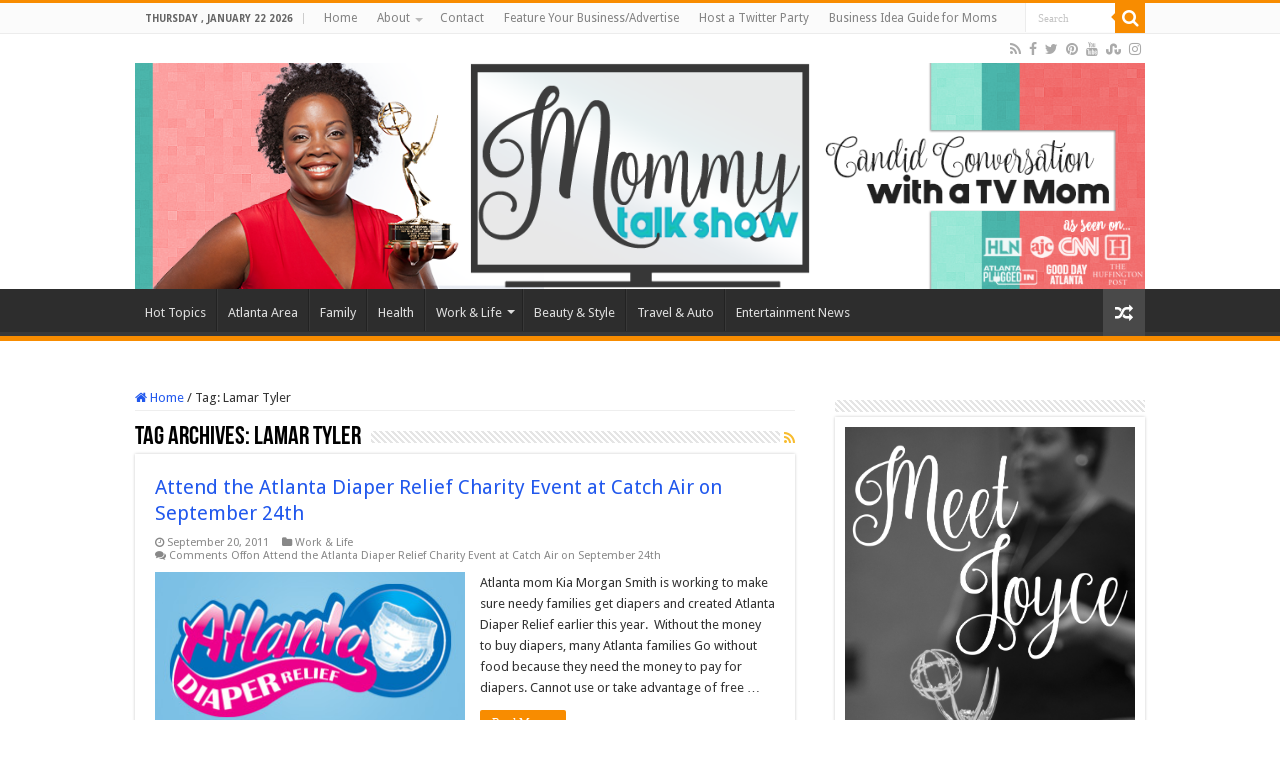

--- FILE ---
content_type: text/html; charset=UTF-8
request_url: https://mommytalkshow.com/tag/lamar-tyler/
body_size: 11427
content:
<!DOCTYPE html>
<html lang="en-US" xmlns:og="http://ogp.me/ns#" xmlns:fb="http://ogp.me/ns/fb#" prefix="og: http://ogp.me/ns#">
<head>
<meta charset="UTF-8" />
<link rel="profile" href="http://gmpg.org/xfn/11" />
<link rel="pingback" href="https://mommytalkshow.com/xmlrpc.php" />
<meta name='robots' content='index, follow, max-image-preview:large, max-snippet:-1, max-video-preview:-1' />
	<style>img:is([sizes="auto" i], [sizes^="auto," i]) { contain-intrinsic-size: 3000px 1500px }</style>
	
	<!-- This site is optimized with the Yoast SEO plugin v26.8 - https://yoast.com/product/yoast-seo-wordpress/ -->
	<title>Lamar Tyler Archives - Mommy Talk Show</title>
	<link rel="canonical" href="https://mommytalkshow.com/tag/lamar-tyler/" />
	<meta property="og:locale" content="en_US" />
	<meta property="og:type" content="article" />
	<meta property="og:title" content="Lamar Tyler Archives - Mommy Talk Show" />
	<meta property="og:url" content="https://mommytalkshow.com/tag/lamar-tyler/" />
	<meta property="og:site_name" content="Mommy Talk Show" />
	<meta name="twitter:card" content="summary_large_image" />
	<meta name="twitter:site" content="@MommyTalkShow" />
	<script type="application/ld+json" class="yoast-schema-graph">{"@context":"https://schema.org","@graph":[{"@type":"CollectionPage","@id":"https://mommytalkshow.com/tag/lamar-tyler/","url":"https://mommytalkshow.com/tag/lamar-tyler/","name":"Lamar Tyler Archives - Mommy Talk Show","isPartOf":{"@id":"https://mommytalkshow.com/#website"},"primaryImageOfPage":{"@id":"https://mommytalkshow.com/tag/lamar-tyler/#primaryimage"},"image":{"@id":"https://mommytalkshow.com/tag/lamar-tyler/#primaryimage"},"thumbnailUrl":"https://mommytalkshow.com/wp-content/uploads/2011/09/atldiaperrelief.jpg","inLanguage":"en-US"},{"@type":"ImageObject","inLanguage":"en-US","@id":"https://mommytalkshow.com/tag/lamar-tyler/#primaryimage","url":"https://mommytalkshow.com/wp-content/uploads/2011/09/atldiaperrelief.jpg","contentUrl":"https://mommytalkshow.com/wp-content/uploads/2011/09/atldiaperrelief.jpg","width":"312","height":"158","caption":"Atlanta Diaper Relief, Diaper Depot, Kia Morgan Smith, Diaper Donation"},{"@type":"WebSite","@id":"https://mommytalkshow.com/#website","url":"https://mommytalkshow.com/","name":"Mommy Talk Show","description":"Candid Conversation with a TV Mom","potentialAction":[{"@type":"SearchAction","target":{"@type":"EntryPoint","urlTemplate":"https://mommytalkshow.com/?s={search_term_string}"},"query-input":{"@type":"PropertyValueSpecification","valueRequired":true,"valueName":"search_term_string"}}],"inLanguage":"en-US"}]}</script>
	<!-- / Yoast SEO plugin. -->


<link rel='dns-prefetch' href='//fonts.googleapis.com' />
<link rel='dns-prefetch' href='//www.googletagmanager.com' />
<link rel="alternate" type="application/rss+xml" title="Mommy Talk Show  &raquo; Feed" href="https://mommytalkshow.com/feed/" />
<link rel="alternate" type="application/rss+xml" title="Mommy Talk Show  &raquo; Comments Feed" href="https://mommytalkshow.com/comments/feed/" />
<link rel="alternate" type="application/rss+xml" title="Mommy Talk Show  &raquo; Lamar Tyler Tag Feed" href="https://mommytalkshow.com/tag/lamar-tyler/feed/" />
		<!-- This site uses the Google Analytics by ExactMetrics plugin v8.11.1 - Using Analytics tracking - https://www.exactmetrics.com/ -->
							<script src="//www.googletagmanager.com/gtag/js?id=G-D12LL06RRW"  data-cfasync="false" data-wpfc-render="false" type="text/javascript" async></script>
			<script data-cfasync="false" data-wpfc-render="false" type="text/javascript">
				var em_version = '8.11.1';
				var em_track_user = true;
				var em_no_track_reason = '';
								var ExactMetricsDefaultLocations = {"page_location":"https:\/\/mommytalkshow.com\/tag\/lamar-tyler\/"};
								if ( typeof ExactMetricsPrivacyGuardFilter === 'function' ) {
					var ExactMetricsLocations = (typeof ExactMetricsExcludeQuery === 'object') ? ExactMetricsPrivacyGuardFilter( ExactMetricsExcludeQuery ) : ExactMetricsPrivacyGuardFilter( ExactMetricsDefaultLocations );
				} else {
					var ExactMetricsLocations = (typeof ExactMetricsExcludeQuery === 'object') ? ExactMetricsExcludeQuery : ExactMetricsDefaultLocations;
				}

								var disableStrs = [
										'ga-disable-G-D12LL06RRW',
									];

				/* Function to detect opted out users */
				function __gtagTrackerIsOptedOut() {
					for (var index = 0; index < disableStrs.length; index++) {
						if (document.cookie.indexOf(disableStrs[index] + '=true') > -1) {
							return true;
						}
					}

					return false;
				}

				/* Disable tracking if the opt-out cookie exists. */
				if (__gtagTrackerIsOptedOut()) {
					for (var index = 0; index < disableStrs.length; index++) {
						window[disableStrs[index]] = true;
					}
				}

				/* Opt-out function */
				function __gtagTrackerOptout() {
					for (var index = 0; index < disableStrs.length; index++) {
						document.cookie = disableStrs[index] + '=true; expires=Thu, 31 Dec 2099 23:59:59 UTC; path=/';
						window[disableStrs[index]] = true;
					}
				}

				if ('undefined' === typeof gaOptout) {
					function gaOptout() {
						__gtagTrackerOptout();
					}
				}
								window.dataLayer = window.dataLayer || [];

				window.ExactMetricsDualTracker = {
					helpers: {},
					trackers: {},
				};
				if (em_track_user) {
					function __gtagDataLayer() {
						dataLayer.push(arguments);
					}

					function __gtagTracker(type, name, parameters) {
						if (!parameters) {
							parameters = {};
						}

						if (parameters.send_to) {
							__gtagDataLayer.apply(null, arguments);
							return;
						}

						if (type === 'event') {
														parameters.send_to = exactmetrics_frontend.v4_id;
							var hookName = name;
							if (typeof parameters['event_category'] !== 'undefined') {
								hookName = parameters['event_category'] + ':' + name;
							}

							if (typeof ExactMetricsDualTracker.trackers[hookName] !== 'undefined') {
								ExactMetricsDualTracker.trackers[hookName](parameters);
							} else {
								__gtagDataLayer('event', name, parameters);
							}
							
						} else {
							__gtagDataLayer.apply(null, arguments);
						}
					}

					__gtagTracker('js', new Date());
					__gtagTracker('set', {
						'developer_id.dNDMyYj': true,
											});
					if ( ExactMetricsLocations.page_location ) {
						__gtagTracker('set', ExactMetricsLocations);
					}
										__gtagTracker('config', 'G-D12LL06RRW', {"forceSSL":"true"} );
										window.gtag = __gtagTracker;										(function () {
						/* https://developers.google.com/analytics/devguides/collection/analyticsjs/ */
						/* ga and __gaTracker compatibility shim. */
						var noopfn = function () {
							return null;
						};
						var newtracker = function () {
							return new Tracker();
						};
						var Tracker = function () {
							return null;
						};
						var p = Tracker.prototype;
						p.get = noopfn;
						p.set = noopfn;
						p.send = function () {
							var args = Array.prototype.slice.call(arguments);
							args.unshift('send');
							__gaTracker.apply(null, args);
						};
						var __gaTracker = function () {
							var len = arguments.length;
							if (len === 0) {
								return;
							}
							var f = arguments[len - 1];
							if (typeof f !== 'object' || f === null || typeof f.hitCallback !== 'function') {
								if ('send' === arguments[0]) {
									var hitConverted, hitObject = false, action;
									if ('event' === arguments[1]) {
										if ('undefined' !== typeof arguments[3]) {
											hitObject = {
												'eventAction': arguments[3],
												'eventCategory': arguments[2],
												'eventLabel': arguments[4],
												'value': arguments[5] ? arguments[5] : 1,
											}
										}
									}
									if ('pageview' === arguments[1]) {
										if ('undefined' !== typeof arguments[2]) {
											hitObject = {
												'eventAction': 'page_view',
												'page_path': arguments[2],
											}
										}
									}
									if (typeof arguments[2] === 'object') {
										hitObject = arguments[2];
									}
									if (typeof arguments[5] === 'object') {
										Object.assign(hitObject, arguments[5]);
									}
									if ('undefined' !== typeof arguments[1].hitType) {
										hitObject = arguments[1];
										if ('pageview' === hitObject.hitType) {
											hitObject.eventAction = 'page_view';
										}
									}
									if (hitObject) {
										action = 'timing' === arguments[1].hitType ? 'timing_complete' : hitObject.eventAction;
										hitConverted = mapArgs(hitObject);
										__gtagTracker('event', action, hitConverted);
									}
								}
								return;
							}

							function mapArgs(args) {
								var arg, hit = {};
								var gaMap = {
									'eventCategory': 'event_category',
									'eventAction': 'event_action',
									'eventLabel': 'event_label',
									'eventValue': 'event_value',
									'nonInteraction': 'non_interaction',
									'timingCategory': 'event_category',
									'timingVar': 'name',
									'timingValue': 'value',
									'timingLabel': 'event_label',
									'page': 'page_path',
									'location': 'page_location',
									'title': 'page_title',
									'referrer' : 'page_referrer',
								};
								for (arg in args) {
																		if (!(!args.hasOwnProperty(arg) || !gaMap.hasOwnProperty(arg))) {
										hit[gaMap[arg]] = args[arg];
									} else {
										hit[arg] = args[arg];
									}
								}
								return hit;
							}

							try {
								f.hitCallback();
							} catch (ex) {
							}
						};
						__gaTracker.create = newtracker;
						__gaTracker.getByName = newtracker;
						__gaTracker.getAll = function () {
							return [];
						};
						__gaTracker.remove = noopfn;
						__gaTracker.loaded = true;
						window['__gaTracker'] = __gaTracker;
					})();
									} else {
										console.log("");
					(function () {
						function __gtagTracker() {
							return null;
						}

						window['__gtagTracker'] = __gtagTracker;
						window['gtag'] = __gtagTracker;
					})();
									}
			</script>
							<!-- / Google Analytics by ExactMetrics -->
		<script type="text/javascript">
/* <![CDATA[ */
window._wpemojiSettings = {"baseUrl":"https:\/\/s.w.org\/images\/core\/emoji\/16.0.1\/72x72\/","ext":".png","svgUrl":"https:\/\/s.w.org\/images\/core\/emoji\/16.0.1\/svg\/","svgExt":".svg","source":{"concatemoji":"https:\/\/mommytalkshow.com\/wp-includes\/js\/wp-emoji-release.min.js"}};
/*! This file is auto-generated */
!function(s,n){var o,i,e;function c(e){try{var t={supportTests:e,timestamp:(new Date).valueOf()};sessionStorage.setItem(o,JSON.stringify(t))}catch(e){}}function p(e,t,n){e.clearRect(0,0,e.canvas.width,e.canvas.height),e.fillText(t,0,0);var t=new Uint32Array(e.getImageData(0,0,e.canvas.width,e.canvas.height).data),a=(e.clearRect(0,0,e.canvas.width,e.canvas.height),e.fillText(n,0,0),new Uint32Array(e.getImageData(0,0,e.canvas.width,e.canvas.height).data));return t.every(function(e,t){return e===a[t]})}function u(e,t){e.clearRect(0,0,e.canvas.width,e.canvas.height),e.fillText(t,0,0);for(var n=e.getImageData(16,16,1,1),a=0;a<n.data.length;a++)if(0!==n.data[a])return!1;return!0}function f(e,t,n,a){switch(t){case"flag":return n(e,"\ud83c\udff3\ufe0f\u200d\u26a7\ufe0f","\ud83c\udff3\ufe0f\u200b\u26a7\ufe0f")?!1:!n(e,"\ud83c\udde8\ud83c\uddf6","\ud83c\udde8\u200b\ud83c\uddf6")&&!n(e,"\ud83c\udff4\udb40\udc67\udb40\udc62\udb40\udc65\udb40\udc6e\udb40\udc67\udb40\udc7f","\ud83c\udff4\u200b\udb40\udc67\u200b\udb40\udc62\u200b\udb40\udc65\u200b\udb40\udc6e\u200b\udb40\udc67\u200b\udb40\udc7f");case"emoji":return!a(e,"\ud83e\udedf")}return!1}function g(e,t,n,a){var r="undefined"!=typeof WorkerGlobalScope&&self instanceof WorkerGlobalScope?new OffscreenCanvas(300,150):s.createElement("canvas"),o=r.getContext("2d",{willReadFrequently:!0}),i=(o.textBaseline="top",o.font="600 32px Arial",{});return e.forEach(function(e){i[e]=t(o,e,n,a)}),i}function t(e){var t=s.createElement("script");t.src=e,t.defer=!0,s.head.appendChild(t)}"undefined"!=typeof Promise&&(o="wpEmojiSettingsSupports",i=["flag","emoji"],n.supports={everything:!0,everythingExceptFlag:!0},e=new Promise(function(e){s.addEventListener("DOMContentLoaded",e,{once:!0})}),new Promise(function(t){var n=function(){try{var e=JSON.parse(sessionStorage.getItem(o));if("object"==typeof e&&"number"==typeof e.timestamp&&(new Date).valueOf()<e.timestamp+604800&&"object"==typeof e.supportTests)return e.supportTests}catch(e){}return null}();if(!n){if("undefined"!=typeof Worker&&"undefined"!=typeof OffscreenCanvas&&"undefined"!=typeof URL&&URL.createObjectURL&&"undefined"!=typeof Blob)try{var e="postMessage("+g.toString()+"("+[JSON.stringify(i),f.toString(),p.toString(),u.toString()].join(",")+"));",a=new Blob([e],{type:"text/javascript"}),r=new Worker(URL.createObjectURL(a),{name:"wpTestEmojiSupports"});return void(r.onmessage=function(e){c(n=e.data),r.terminate(),t(n)})}catch(e){}c(n=g(i,f,p,u))}t(n)}).then(function(e){for(var t in e)n.supports[t]=e[t],n.supports.everything=n.supports.everything&&n.supports[t],"flag"!==t&&(n.supports.everythingExceptFlag=n.supports.everythingExceptFlag&&n.supports[t]);n.supports.everythingExceptFlag=n.supports.everythingExceptFlag&&!n.supports.flag,n.DOMReady=!1,n.readyCallback=function(){n.DOMReady=!0}}).then(function(){return e}).then(function(){var e;n.supports.everything||(n.readyCallback(),(e=n.source||{}).concatemoji?t(e.concatemoji):e.wpemoji&&e.twemoji&&(t(e.twemoji),t(e.wpemoji)))}))}((window,document),window._wpemojiSettings);
/* ]]> */
</script>
<link rel='stylesheet' id='bootstrap-shortcodes-css' href='https://mommytalkshow.com/wp-content/plugins/shortcodes/css/bootstrap-shortcodes.css' type='text/css' media='all' />
<style id='wp-emoji-styles-inline-css' type='text/css'>

	img.wp-smiley, img.emoji {
		display: inline !important;
		border: none !important;
		box-shadow: none !important;
		height: 1em !important;
		width: 1em !important;
		margin: 0 0.07em !important;
		vertical-align: -0.1em !important;
		background: none !important;
		padding: 0 !important;
	}
</style>
<link rel='stylesheet' id='tk-shortcodes-css' href='https://mommytalkshow.com/wp-content/plugins/shortcodes/css/tk-shortcodes.css' type='text/css' media='all' />
<link rel='stylesheet' id='taqyeem-buttons-style-css' href='https://mommytalkshow.com/wp-content/plugins/taqyeem-buttons/assets/style.css' type='text/css' media='all' />
<link rel='stylesheet' id='taqyeem-style-css' href='https://mommytalkshow.com/wp-content/plugins/taqyeem/style.css' type='text/css' media='all' />
<link rel='stylesheet' id='wp-components-css' href='https://mommytalkshow.com/wp-includes/css/dist/components/style.min.css' type='text/css' media='all' />
<link rel='stylesheet' id='godaddy-styles-css' href='https://mommytalkshow.com/wp-content/mu-plugins/vendor/wpex/godaddy-launch/includes/Dependencies/GoDaddy/Styles/build/latest.css' type='text/css' media='all' />
<link rel='stylesheet' id='tie-style-css' href='https://mommytalkshow.com/wp-content/themes/sahifa/style.css' type='text/css' media='all' />
<link rel='stylesheet' id='tie-ilightbox-skin-css' href='https://mommytalkshow.com/wp-content/themes/sahifa/css/ilightbox/light-skin/skin.css' type='text/css' media='all' />
<link rel='stylesheet' id='Droid+Sans-css' href='https://fonts.googleapis.com/css?family=Droid+Sans%3Aregular%2C700' type='text/css' media='all' />
<script type="text/javascript" src="https://mommytalkshow.com/wp-content/plugins/google-analytics-dashboard-for-wp/assets/js/frontend-gtag.min.js" id="exactmetrics-frontend-script-js" async="async" data-wp-strategy="async"></script>
<script data-cfasync="false" data-wpfc-render="false" type="text/javascript" id='exactmetrics-frontend-script-js-extra'>/* <![CDATA[ */
var exactmetrics_frontend = {"js_events_tracking":"true","download_extensions":"zip,mp3,mpeg,pdf,docx,pptx,xlsx,rar","inbound_paths":"[{\"path\":\"\\\/go\\\/\",\"label\":\"affiliate\"},{\"path\":\"\\\/recommend\\\/\",\"label\":\"affiliate\"}]","home_url":"https:\/\/mommytalkshow.com","hash_tracking":"false","v4_id":"G-D12LL06RRW"};/* ]]> */
</script>
<script type="text/javascript" src="https://mommytalkshow.com/wp-includes/js/jquery/jquery.min.js" id="jquery-core-js"></script>
<script type="text/javascript" src="https://mommytalkshow.com/wp-includes/js/jquery/jquery-migrate.min.js" id="jquery-migrate-js"></script>
<script type="text/javascript" src="https://mommytalkshow.com/wp-content/plugins/taqyeem/js/tie.js" id="taqyeem-main-js"></script>
<link rel="https://api.w.org/" href="https://mommytalkshow.com/wp-json/" /><link rel="alternate" title="JSON" type="application/json" href="https://mommytalkshow.com/wp-json/wp/v2/tags/833" /><link rel="EditURI" type="application/rsd+xml" title="RSD" href="https://mommytalkshow.com/xmlrpc.php?rsd" />
<meta name="generator" content="WordPress 6.8.3" />
<meta name="generator" content="Site Kit by Google 1.170.0" /><script type='text/javascript'>
/* <![CDATA[ */
var taqyeem = {"ajaxurl":"https://mommytalkshow.com/wp-admin/admin-ajax.php" , "your_rating":"Your Rating:"};
/* ]]> */
</script>

<style type="text/css" media="screen">

</style>
<link rel="shortcut icon" href="https://mommytalkshow.com/wp-content/uploads/2016/03/MommyFavicon.png" title="Favicon" />
<!--[if IE]>
<script type="text/javascript">jQuery(document).ready(function (){ jQuery(".menu-item").has("ul").children("a").attr("aria-haspopup", "true");});</script>
<![endif]-->
<!--[if lt IE 9]>
<script src="https://mommytalkshow.com/wp-content/themes/sahifa/js/html5.js"></script>
<script src="https://mommytalkshow.com/wp-content/themes/sahifa/js/selectivizr-min.js"></script>
<![endif]-->
<!--[if IE 9]>
<link rel="stylesheet" type="text/css" media="all" href="https://mommytalkshow.com/wp-content/themes/sahifa/css/ie9.css" />
<![endif]-->
<!--[if IE 8]>
<link rel="stylesheet" type="text/css" media="all" href="https://mommytalkshow.com/wp-content/themes/sahifa/css/ie8.css" />
<![endif]-->
<!--[if IE 7]>
<link rel="stylesheet" type="text/css" media="all" href="https://mommytalkshow.com/wp-content/themes/sahifa/css/ie7.css" />
<![endif]-->


<meta name="viewport" content="width=device-width, initial-scale=1.0" />



<style type="text/css" media="screen">

body{
	font-family: 'Droid Sans';
}

body.single .entry, body.page .entry{
	font-size : 18px;
	font-weight: normal;
	font-style: normal;
}


body {
	background-image : url(https://mommytalkshow.com/wp-content/themes/sahifa/images/patterns/body-bg1.png);
	background-position: top center;
}

a {
	color: #2158ed;
}
		
.footer-widget-top h4 {
	color: #0d010d;
}
		
#theme-footer a {
	color: #e6592e;
}
		
#theme-footer {
	background-color:#ffffff !important; 
				}


</style>

		<script type="text/javascript">
			/* <![CDATA[ */
				var sf_position = '0';
				var sf_templates = "<a href=\"{search_url_escaped}\">View All Results<\/a>";
				var sf_input = '.search-live';
				jQuery(document).ready(function(){
					jQuery(sf_input).ajaxyLiveSearch({"expand":false,"searchUrl":"https:\/\/mommytalkshow.com\/?s=%s","text":"Search","delay":500,"iwidth":180,"width":315,"ajaxUrl":"https:\/\/mommytalkshow.com\/wp-admin\/admin-ajax.php","rtl":0});
					jQuery(".live-search_ajaxy-selective-input").keyup(function() {
						var width = jQuery(this).val().length * 8;
						if(width < 50) {
							width = 50;
						}
						jQuery(this).width(width);
					});
					jQuery(".live-search_ajaxy-selective-search").click(function() {
						jQuery(this).find(".live-search_ajaxy-selective-input").focus();
					});
					jQuery(".live-search_ajaxy-selective-close").click(function() {
						jQuery(this).parent().remove();
					});
				});
			/* ]]> */
		</script>
		<link rel="icon" href="https://mommytalkshow.com/wp-content/uploads/2016/03/MommyFavicon.png" sizes="32x32" />
<link rel="icon" href="https://mommytalkshow.com/wp-content/uploads/2016/03/MommyFavicon.png" sizes="192x192" />
<link rel="apple-touch-icon" href="https://mommytalkshow.com/wp-content/uploads/2016/03/MommyFavicon.png" />
<meta name="msapplication-TileImage" content="https://mommytalkshow.com/wp-content/uploads/2016/03/MommyFavicon.png" />

<!-- START - Heateor Open Graph Meta Tags 1.1.12 -->
<link rel="canonical" href="https://mommytalkshow.com/tag/lamar-tyler/"/>
<meta name="description" content="Candid Conversation with a TV Mom"/>
<meta property="og:locale" content="en_US"/>
<meta property="og:site_name" content="Mommy Talk Show"/>
<meta property="og:title" content="Lamar Tyler"/>
<meta property="og:url" content="https://mommytalkshow.com/tag/lamar-tyler/"/>
<meta property="og:type" content="article"/>
<meta property="og:description" content="Candid Conversation with a TV Mom"/>
<meta name="twitter:title" content="Lamar Tyler"/>
<meta name="twitter:url" content="https://mommytalkshow.com/tag/lamar-tyler/"/>
<meta name="twitter:description" content="Candid Conversation with a TV Mom"/>
<meta name="twitter:card" content="summary_large_image"/>
<meta itemprop="name" content="Lamar Tyler"/>
<meta itemprop="description" content="Candid Conversation with a TV Mom"/>
<!-- END - Heateor Open Graph Meta Tags -->

</head>
<body id="top" class="archive tag tag-lamar-tyler tag-833 wp-theme-sahifa lazy-enabled">

<div class="wrapper-outer">

	<div class="background-cover"></div>

	<aside id="slide-out">

			<div class="search-mobile">
			<form method="get" id="searchform-mobile" action="https://mommytalkshow.com/">
				<button class="search-button" type="submit" value="Search"><i class="fa fa-search"></i></button>
				<input type="text" id="s-mobile" name="s" title="Search" value="Search" onfocus="if (this.value == 'Search') {this.value = '';}" onblur="if (this.value == '') {this.value = 'Search';}"  />
			</form>
		</div><!-- .search-mobile /-->
	
			<div class="social-icons">
		<a class="ttip-none" title="Rss" href="https://mommytalkshow.com/feed/" target="_blank"><i class="fa fa-rss"></i></a><a class="ttip-none" title="Facebook" href="http://www.facebook.com/mommytalkshow" target="_blank"><i class="fa fa-facebook"></i></a><a class="ttip-none" title="Twitter" href="http://www.twitter.com/mommytalkshow" target="_blank"><i class="fa fa-twitter"></i></a><a class="ttip-none" title="Pinterest" href="http://www.pinterest.com/mommytalkshow" target="_blank"><i class="fa fa-pinterest"></i></a><a class="ttip-none" title="Youtube" href="http://www.youtube.com/mommytalkshow" target="_blank"><i class="fa fa-youtube"></i></a><a class="ttip-none" title="StumbleUpon" href="https://mix.com/mommytalkshow" target="_blank"><i class="fa fa-stumbleupon"></i></a><a class="ttip-none" title="instagram" href="http://www.instagram.com/mommytalkshow" target="_blank"><i class="fa fa-instagram"></i></a>
			</div>

	
		<div id="mobile-menu" ></div>
	</aside><!-- #slide-out /-->

		<div id="wrapper" class="wide-layout">
		<div class="inner-wrapper">

		<header id="theme-header" class="theme-header full-logo center-logo">
						<div id="top-nav" class="top-nav">
				<div class="container">

							<span class="today-date">Thursday , January 22 2026</span>
				<div class="top-menu"><ul id="menu-pages" class="menu"><li id="menu-item-41585" class="menu-item menu-item-type-post_type menu-item-object-page menu-item-home menu-item-41585"><a href="https://mommytalkshow.com/">Home</a></li>
<li id="menu-item-1363" class="menu-item menu-item-type-post_type menu-item-object-page menu-item-has-children menu-item-1363"><a href="https://mommytalkshow.com/about-atlanta-mom-blogger-joyce-brewer/">About</a>
<ul class="sub-menu">
	<li id="menu-item-1360" class="menu-item menu-item-type-post_type menu-item-object-page menu-item-privacy-policy menu-item-1360"><a rel="privacy-policy" href="https://mommytalkshow.com/about-atlanta-mom-blogger-joyce-brewer/disclosure/">Disclosure</a></li>
	<li id="menu-item-12675" class="menu-item menu-item-type-post_type menu-item-object-page menu-item-12675"><a href="https://mommytalkshow.com/press-page/">Press Page</a></li>
</ul>
</li>
<li id="menu-item-1359" class="menu-item menu-item-type-post_type menu-item-object-page menu-item-1359"><a href="https://mommytalkshow.com/contact/">Contact</a></li>
<li id="menu-item-1361" class="menu-item menu-item-type-post_type menu-item-object-page menu-item-1361"><a href="https://mommytalkshow.com/feature-your-business/">Feature Your Business/Advertise</a></li>
<li id="menu-item-14525" class="menu-item menu-item-type-post_type menu-item-object-page menu-item-14525"><a href="https://mommytalkshow.com/holiday-gift-guide-submissions/host-a-twitter-party/">Host a Twitter Party</a></li>
<li id="menu-item-3214" class="menu-item menu-item-type-post_type menu-item-object-page menu-item-3214"><a href="https://mommytalkshow.com/business-idea-guide-for-moms/">Business Idea Guide for Moms</a></li>
</ul></div>
						<div class="search-block">
						<form method="get" id="searchform-header" action="https://mommytalkshow.com/">
							<button class="search-button" type="submit" value="Search"><i class="fa fa-search"></i></button>
							<input class="search-live" type="text" id="s-header" name="s" title="Search" value="Search" onfocus="if (this.value == 'Search') {this.value = '';}" onblur="if (this.value == '') {this.value = 'Search';}"  />
						</form>
					</div><!-- .search-block /-->
			<div class="social-icons">
		<a class="ttip-none" title="Rss" href="https://mommytalkshow.com/feed/" target="_blank"><i class="fa fa-rss"></i></a><a class="ttip-none" title="Facebook" href="http://www.facebook.com/mommytalkshow" target="_blank"><i class="fa fa-facebook"></i></a><a class="ttip-none" title="Twitter" href="http://www.twitter.com/mommytalkshow" target="_blank"><i class="fa fa-twitter"></i></a><a class="ttip-none" title="Pinterest" href="http://www.pinterest.com/mommytalkshow" target="_blank"><i class="fa fa-pinterest"></i></a><a class="ttip-none" title="Youtube" href="http://www.youtube.com/mommytalkshow" target="_blank"><i class="fa fa-youtube"></i></a><a class="ttip-none" title="StumbleUpon" href="https://mix.com/mommytalkshow" target="_blank"><i class="fa fa-stumbleupon"></i></a><a class="ttip-none" title="instagram" href="http://www.instagram.com/mommytalkshow" target="_blank"><i class="fa fa-instagram"></i></a>
			</div>

	
	
				</div><!-- .container /-->
			</div><!-- .top-menu /-->
			
		<div class="header-content">

					<a id="slide-out-open" class="slide-out-open" href="#"><span></span></a>
		
			<div class="logo" style=" margin-top:15px; margin-bottom:15px;">
			<h2>								<a title="Mommy Talk Show " href="https://mommytalkshow.com/">
					<img src="https://mommytalkshow.com/wp-content/uploads/2016/04/Mommy-Talk-Show-as-seen-on.png" alt="Mommy Talk Show "  /><strong>Mommy Talk Show  Candid Conversation with a TV Mom</strong>
				</a>
			</h2>			</div><!-- .logo /-->
						<div class="clear"></div>

		</div>
													<nav id="main-nav" class="fixed-enabled">
				<div class="container">

				
					<div class="main-menu"><ul id="menu-post-categories" class="menu"><li id="menu-item-1165" class="menu-item menu-item-type-taxonomy menu-item-object-category menu-item-1165"><a href="https://mommytalkshow.com/category/talkshow/">Hot Topics</a></li>
<li id="menu-item-9742" class="menu-item menu-item-type-taxonomy menu-item-object-category menu-item-9742"><a href="https://mommytalkshow.com/category/atlanta-area/">Atlanta Area</a></li>
<li id="menu-item-25429" class="menu-item menu-item-type-taxonomy menu-item-object-category menu-item-25429"><a href="https://mommytalkshow.com/category/family/">Family</a></li>
<li id="menu-item-25442" class="menu-item menu-item-type-taxonomy menu-item-object-category menu-item-25442"><a href="https://mommytalkshow.com/category/health/">Health</a></li>
<li id="menu-item-26349" class="menu-item menu-item-type-taxonomy menu-item-object-category menu-item-has-children menu-item-26349"><a href="https://mommytalkshow.com/category/lifestyle/">Work &amp; Life</a>
<ul class="sub-menu menu-sub-content">
	<li id="menu-item-13255" class="menu-item menu-item-type-taxonomy menu-item-object-category menu-item-13255"><a href="https://mommytalkshow.com/category/figuring-out-40/">Figuring Out 40</a></li>
</ul>
</li>
<li id="menu-item-25431" class="menu-item menu-item-type-taxonomy menu-item-object-category menu-item-25431"><a href="https://mommytalkshow.com/category/beauty/">Beauty &amp; Style</a></li>
<li id="menu-item-25438" class="menu-item menu-item-type-taxonomy menu-item-object-category menu-item-25438"><a href="https://mommytalkshow.com/category/travel-auto/">Travel &amp; Auto</a></li>
<li id="menu-item-39050" class="menu-item menu-item-type-taxonomy menu-item-object-category menu-item-39050"><a href="https://mommytalkshow.com/category/entertainment-news/">Entertainment News</a></li>
</ul></div>										<a href="https://mommytalkshow.com/?tierand=1" class="random-article ttip" title="Random Article"><i class="fa fa-random"></i></a>
					
					
				</div>
			</nav><!-- .main-nav /-->
					</header><!-- #header /-->

	
	
	<div id="main-content" class="container">
	<div class="content">
		<nav id="crumbs"><a href="https://mommytalkshow.com/"><span class="fa fa-home" aria-hidden="true"></span> Home</a><span class="delimiter">/</span><span class="current">Tag: <span>Lamar Tyler</span></span></nav><script type="application/ld+json">{"@context":"http:\/\/schema.org","@type":"BreadcrumbList","@id":"#Breadcrumb","itemListElement":[{"@type":"ListItem","position":1,"item":{"name":"Home","@id":"https:\/\/mommytalkshow.com\/"}}]}</script>
		<div class="page-head">
		
			<h1 class="page-title">
				Tag Archives: <span>Lamar Tyler</span>			</h1>
			
						<a class="rss-cat-icon tooltip" title="Feed Subscription"  href="https://mommytalkshow.com/tag/lamar-tyler/feed/"><i class="fa fa-rss"></i></a>
						
			<div class="stripe-line"></div>
			
						
		</div>
		
				<div class="post-listing archive-box">


	<article class="item-list">
	
		<h2 class="post-box-title">
			<a href="https://mommytalkshow.com/attend-the-atlanta-diaper-relief-charity-event-at-catch-air-on-september-24th/">Attend the Atlanta Diaper Relief Charity Event at Catch Air on September 24th</a>
		</h2>
		
		<p class="post-meta">
	
		
	<span class="tie-date"><i class="fa fa-clock-o"></i>September 20, 2011</span>	
	<span class="post-cats"><i class="fa fa-folder"></i><a href="https://mommytalkshow.com/category/lifestyle/" rel="category tag">Work &amp; Life</a></span>
	
	<span class="post-comments"><i class="fa fa-comments"></i><span>Comments Off<span class="screen-reader-text"> on Attend the Atlanta Diaper Relief Charity Event at Catch Air on September 24th</span></span></span>
</p>
					

		
			
		
		<div class="post-thumbnail">
			<a href="https://mommytalkshow.com/attend-the-atlanta-diaper-relief-charity-event-at-catch-air-on-september-24th/">
				<img width="310" height="157" src="https://mommytalkshow.com/wp-content/uploads/2011/09/atldiaperrelief.jpg" class="attachment-tie-medium size-tie-medium wp-post-image" alt="Atlanta Diaper Relief, Diaper Depot, Kia Morgan Smith, Diaper Donation" decoding="async" srcset="https://mommytalkshow.com/wp-content/uploads/2011/09/atldiaperrelief.jpg 312w, https://mommytalkshow.com/wp-content/uploads/2011/09/atldiaperrelief-160x81.jpg 160w, https://mommytalkshow.com/wp-content/uploads/2011/09/atldiaperrelief-225x113.jpg 225w, https://mommytalkshow.com/wp-content/uploads/2011/09/atldiaperrelief-170x86.jpg 170w" sizes="(max-width: 310px) 100vw, 310px" />				<span class="fa overlay-icon"></span>
			</a>
		</div><!-- post-thumbnail /-->
		
					
		<div class="entry">
			<p>Atlanta mom Kia Morgan Smith is working to make sure needy families get diapers and created Atlanta Diaper Relief earlier this year.  Without the money to buy diapers, many Atlanta families Go without food because they need the money to pay for diapers. Cannot use or take advantage of free &hellip;</p>
			<a class="more-link" href="https://mommytalkshow.com/attend-the-atlanta-diaper-relief-charity-event-at-catch-air-on-september-24th/">Read More &raquo;</a>
		</div>

				
		<div class="clear"></div>
	</article><!-- .item-list -->
	
</div>
				
	</div> <!-- .content -->
	
<aside id="sidebar">
	<div class="theiaStickySidebar">
<div id="text-105" class="widget widget_text"><div class="widget-top"><h4> </h4><div class="stripe-line"></div></div>
						<div class="widget-container">			<div class="textwidget"><!-- Your Clever Pixel: Congratulations! --><script type='text/javascript' src='https://s3.amazonaws.com/cgc-badge-v2/load.min.js'></script><script type='text/javascript' src='https://s3.amazonaws.com/cgc-badge-v2/common.js'></script><script type='text/javascript' src='https://badge.clevergirlscollective.com/v2/AC3K5TVf28T2LQ1c4vIP54OlDQ6uXiGE.js'></script><!-- END Clever Pixel -->
<a href="https://mommytalkshow.com/about-atlanta-mom-blogger-joyce-brewer/">
<img src="https://mommytalkshow.com/wp-content/uploads/2016/03/Meet-Joyce-813x1024.png" class="alignnone size-large wp-image-395192" /></a>
<br>
</div>
		</div></div><!-- .widget /--><div id="text-122" class="widget widget_text"><div class="widget-top"><h4>Contact</h4><div class="stripe-line"></div></div>
						<div class="widget-container">			<div class="textwidget"><p>E-mail me: Joyce{@}MommyTalkShow.com</p>
</div>
		</div></div><!-- .widget /--><div id="video-widget-3" class="widget video-widget"><div class="widget-top"><h4>Featured Video</h4><div class="stripe-line"></div></div>
						<div class="widget-container"><iframe width="350" height="250" src="https://www.youtube.com/embed/PuaDwLbfQpQ" title="YouTube video player" frameborder="0" allow="accelerometer; autoplay; clipboard-write; encrypted-media; gyroscope; picture-in-picture" allowfullscreen></iframe></div></div><!-- .widget /-->	<div class="arqam-lite-widget-counter gray">
		<ul>
				<li class="arq-lite-facebook">
				<a href="https://www.facebook.com/mommytalkshow" target="_blank" >
					<i class="fa fa-facebook"></i>
					<span>4,212</span>
					<small>Likes</small>
				</a>
			</li>
					<li class="arq-lite-twitter">
				<a href="https://twitter.com/mommytalkshow" target="_blank" >
					<i class="fa fa-twitter"></i>
					<span></span>
					<small>Followers</small>
				</a>
			</li>
					<li class="arq-lite-youtube">
				<a href="https://youtube.com/user/mommytalkshow" target="_blank" >
					<i class="fa fa-youtube"></i>
					<span>1,220</span>
					<small>Subscribers</small>
				</a>
			</li>
					<li class="arq-lite-instagram">
				<a href="https://instagram.com/mommytalkshow" target="_blank" >
					<i class="fa fa-instagram"></i>
					<span>5620</span>
					<small>Followers</small>
				</a>
			</li>
		
			</ul>
		</div>
		<!-- arqam_lite Social Counter Plugin : https://tielabs.com/buy/portfolio-envato-1 -->
<div id="search-2" class="widget widget_search"><div class="widget-top"><h4> </h4><div class="stripe-line"></div></div>
						<div class="widget-container"><form role="search" method="get" class="search-form" action="https://mommytalkshow.com/">
				<label>
					<span class="screen-reader-text">Search for:</span>
					<input type="search" class="search-field" placeholder="Search &hellip;" value="" name="s" />
				</label>
				<input type="submit" class="search-submit" value="Search" />
			</form></div></div><!-- .widget /--><div id="custom_html-3" class="widget_text widget widget_custom_html"><div class="widget-top"><h4> </h4><div class="stripe-line"></div></div>
						<div class="widget-container"><div class="textwidget custom-html-widget"><a target="_blank" href="https://shareasale.com/r.cfm?b=2084337&amp;u=598701&amp;m=40173&amp;urllink=&amp;afftrack="><img src="https://static.shareasale.com/image/40173/StarterLabelPack_AffiliateAd_240x250_v1.jpg" border="0" /></a></div></div></div><!-- .widget /-->	</div><!-- .theiaStickySidebar /-->
</aside><!-- #sidebar /-->	<div class="clear"></div>
</div><!-- .container /-->

<footer id="theme-footer">
	<div id="footer-widget-area" class="footer-3c">

			<div id="footer-first" class="footer-widgets-box">
			<div id="text-html-widget-3" class="footer-widget text-html"><div class="footer-widget-top"><h4>Deals from Dollar Tree</h4></div>
						<div class="footer-widget-container"><div ><a target="_blank" href="https://shareasale.com/r.cfm?b=1204470&amp;u=598701&amp;m=64888&amp;urllink=&amp;afftrack="><img src="https://static.shareasale.com/image/64888/9AA35E8FDC834D1B9A1137573822EFF6.jpg" border="0" /></a>
				</div><div class="clear"></div></div></div><!-- .widget /-->		</div>
	
			<div id="footer-second" class="footer-widgets-box">
			<div id="video-widget-2" class="footer-widget video-widget"><div class="footer-widget-top"><h4>Featured Videos</h4></div>
						<div class="footer-widget-container"><iframe width="350" height="250" src="https://www.youtube.com/embed/4B1O8OTQldc?si=jmnKOhEjVhX30TrU" title="YouTube video player" frameborder="0" allow="accelerometer; autoplay; clipboard-write; encrypted-media; gyroscope; picture-in-picture; web-share" referrerpolicy="strict-origin-when-cross-origin" allowfullscreen></iframe></div></div><!-- .widget /--><div id="custom_html-5" class="widget_text footer-widget widget_custom_html"><div class="footer-widget-top"><h4> </h4></div>
						<div class="footer-widget-container"><div class="textwidget custom-html-widget"><iframe width="350" height="250" src="https://www.youtube.com/embed/ku3G7k6sD_M" frameborder="0" allow="accelerometer; autoplay; clipboard-write; encrypted-media; gyroscope; picture-in-picture" allowfullscreen></iframe></div></div></div><!-- .widget /-->		</div><!-- #second .widget-area -->
	

			<div id="footer-third" class="footer-widgets-box">
			<div id="custom_html-6" class="widget_text footer-widget widget_custom_html"><div class="footer-widget-top"><h4>Stay tuned on Facebook</h4></div>
						<div class="footer-widget-container"><div class="textwidget custom-html-widget"><center>
<iframe src="https://www.facebook.com/plugins/video.php?height=476&href=https%3A%2F%2Fwww.facebook.com%2FMommyTalkShow%2Fvideos%2F4237175009638475%2F&show_text=true&width=267&t=0" width="267" height="591" style="border:none;overflow:hidden" scrolling="no" frameborder="0" allowfullscreen="true" allow="autoplay; clipboard-write; encrypted-media; picture-in-picture; web-share"></iframe>
</center></div></div></div><!-- .widget /-->		</div><!-- #third .widget-area -->
	
		
	</div><!-- #footer-widget-area -->
	<div class="clear"></div>
</footer><!-- .Footer /-->
				
<div class="clear"></div>
<div class="footer-bottom">
	<div class="container">
		<div class="alignright">
			Powered by <a href="http://wordpress.org">WordPress</a> | Designed by <a href="http://tielabs.com/">TieLabs</a>		</div>
				<div class="social-icons">
		<a class="ttip-none" title="Rss" href="https://mommytalkshow.com/feed/" target="_blank"><i class="fa fa-rss"></i></a><a class="ttip-none" title="Facebook" href="http://www.facebook.com/mommytalkshow" target="_blank"><i class="fa fa-facebook"></i></a><a class="ttip-none" title="Twitter" href="http://www.twitter.com/mommytalkshow" target="_blank"><i class="fa fa-twitter"></i></a><a class="ttip-none" title="Pinterest" href="http://www.pinterest.com/mommytalkshow" target="_blank"><i class="fa fa-pinterest"></i></a><a class="ttip-none" title="Youtube" href="http://www.youtube.com/mommytalkshow" target="_blank"><i class="fa fa-youtube"></i></a><a class="ttip-none" title="StumbleUpon" href="https://mix.com/mommytalkshow" target="_blank"><i class="fa fa-stumbleupon"></i></a><a class="ttip-none" title="instagram" href="http://www.instagram.com/mommytalkshow" target="_blank"><i class="fa fa-instagram"></i></a>
			</div>

		
		<div class="alignleft">
			© Copyright 2026, All Rights Reserved		</div>
		<div class="clear"></div>
	</div><!-- .Container -->
</div><!-- .Footer bottom -->

</div><!-- .inner-Wrapper -->
</div><!-- #Wrapper -->
</div><!-- .Wrapper-outer -->
	<div id="topcontrol" class="fa fa-angle-up" title="Scroll To Top"></div>
<div id="fb-root"></div>
<script type="speculationrules">
{"prefetch":[{"source":"document","where":{"and":[{"href_matches":"\/*"},{"not":{"href_matches":["\/wp-*.php","\/wp-admin\/*","\/wp-content\/uploads\/*","\/wp-content\/*","\/wp-content\/plugins\/*","\/wp-content\/themes\/sahifa\/*","\/*\\?(.+)"]}},{"not":{"selector_matches":"a[rel~=\"nofollow\"]"}},{"not":{"selector_matches":".no-prefetch, .no-prefetch a"}}]},"eagerness":"conservative"}]}
</script>
<script type="text/javascript" src="https://mommytalkshow.com/wp-includes/js/jquery/ui/core.min.js" id="jquery-ui-core-js"></script>
<script type="text/javascript" src="https://mommytalkshow.com/wp-includes/js/jquery/ui/tabs.min.js" id="jquery-ui-tabs-js"></script>
<script type="text/javascript" src="https://mommytalkshow.com/wp-content/plugins/shortcodes/js/tk-all-scripts.js" id="sk-add-scripts-js"></script>
<script type="text/javascript" src="https://mommytalkshow.com/wp-content/plugins/shortcodes/js/tk_shortcodes.js" id="sk-call-scripts-js"></script>
<script type="text/javascript" id="tie-scripts-js-extra">
/* <![CDATA[ */
var tie = {"mobile_menu_active":"true","mobile_menu_top":"","lightbox_all":"","lightbox_gallery":"","woocommerce_lightbox":"","lightbox_skin":"light","lightbox_thumb":"vertical","lightbox_arrows":"","sticky_sidebar":"1","is_singular":"","reading_indicator":"true","lang_no_results":"No Results","lang_results_found":"Results Found"};
/* ]]> */
</script>
<script type="text/javascript" src="https://mommytalkshow.com/wp-content/themes/sahifa/js/tie-scripts.js" id="tie-scripts-js"></script>
<script type="text/javascript" src="https://mommytalkshow.com/wp-content/themes/sahifa/js/ilightbox.packed.js" id="tie-ilightbox-js"></script>
<script type="text/javascript" id="no-right-click-images-admin-js-extra">
/* <![CDATA[ */
var nrci_opts = {"gesture":"1","drag":"1","touch":"1","admin":"1"};
/* ]]> */
</script>
<script type="text/javascript" src="https://mommytalkshow.com/wp-content/plugins/no-right-click-images-plugin/js/no-right-click-images-frontend.js" id="no-right-click-images-admin-js"></script>
<script type="text/javascript" src="https://mommytalkshow.com/wp-content/themes/sahifa/js/search.js" id="tie-search-js"></script>
<div style="text-align: center;"><a href="https://www.exactmetrics.com/?utm_source=verifiedBadge&utm_medium=verifiedBadge&utm_campaign=verifiedbyExactMetrics" target="_blank" rel="nofollow"><img style="display: inline-block" alt="Verified by ExactMetrics" title="Verified by ExactMetrics" src="https://mommytalkshow.com/wp-content/plugins/google-analytics-dashboard-for-wp/assets/images/exactmetrics-badge-light.svg"/></a></div>		<script>'undefined'=== typeof _trfq || (window._trfq = []);'undefined'=== typeof _trfd && (window._trfd=[]),
                _trfd.push({'tccl.baseHost':'secureserver.net'}),
                _trfd.push({'ap':'wpaas_v2'},
                    {'server':'8a956ca5b412'},
                    {'pod':'c22-prod-p3-us-west-2'},
                                        {'xid':'2887228'},
                    {'wp':'6.8.3'},
                    {'php':'8.3.30'},
                    {'loggedin':'0'},
                    {'cdn':'1'},
                    {'builder':''},
                    {'theme':'sahifa'},
                    {'wds':'0'},
                    {'wp_alloptions_count':'1509'},
                    {'wp_alloptions_bytes':'881738'},
                    {'gdl_coming_soon_page':'0'}
                    , {'appid':'535081'}                 );
            var trafficScript = document.createElement('script'); trafficScript.src = 'https://img1.wsimg.com/signals/js/clients/scc-c2/scc-c2.min.js'; window.document.head.appendChild(trafficScript);</script>
		<script>window.addEventListener('click', function (elem) { var _elem$target, _elem$target$dataset, _window, _window$_trfq; return (elem === null || elem === void 0 ? void 0 : (_elem$target = elem.target) === null || _elem$target === void 0 ? void 0 : (_elem$target$dataset = _elem$target.dataset) === null || _elem$target$dataset === void 0 ? void 0 : _elem$target$dataset.eid) && ((_window = window) === null || _window === void 0 ? void 0 : (_window$_trfq = _window._trfq) === null || _window$_trfq === void 0 ? void 0 : _window$_trfq.push(["cmdLogEvent", "click", elem.target.dataset.eid]));});</script>
		<script src='https://img1.wsimg.com/traffic-assets/js/tccl-tti.min.js' onload="window.tti.calculateTTI()"></script>
		</body>
</html>